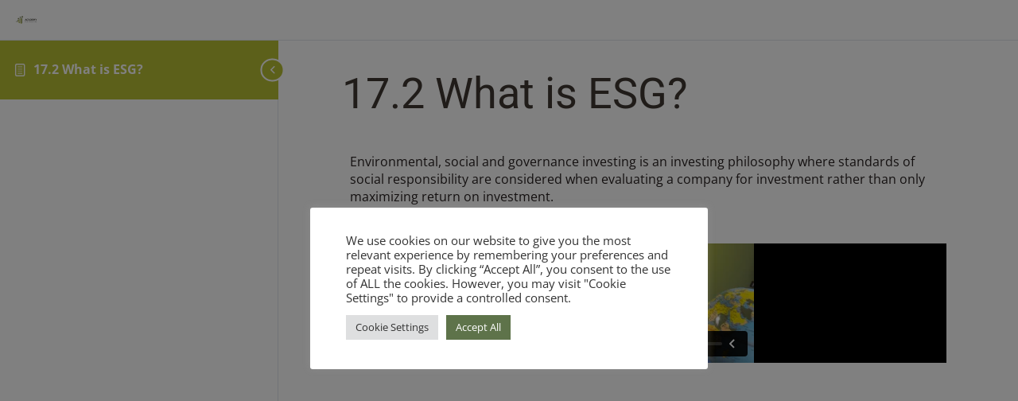

--- FILE ---
content_type: text/html; charset=UTF-8
request_url: https://player.vimeo.com/video/815293539?color&autopause=0&loop=0&muted=0&title=1&portrait=1&byline=1
body_size: 6819
content:
<!DOCTYPE html>
<html lang="en">
<head>
  <meta charset="utf-8">
  <meta name="viewport" content="width=device-width,initial-scale=1,user-scalable=yes">
  
  <link rel="canonical" href="https://player.vimeo.com/video/815293539">
  <meta name="googlebot" content="noindex,indexifembedded">
  
  
  <title>S2 ESG EE on Vimeo</title>
  <style>
      body, html, .player, .fallback {
          overflow: hidden;
          width: 100%;
          height: 100%;
          margin: 0;
          padding: 0;
      }
      .fallback {
          
              background-color: transparent;
          
      }
      .player.loading { opacity: 0; }
      .fallback iframe {
          position: fixed;
          left: 0;
          top: 0;
          width: 100%;
          height: 100%;
      }
  </style>
  <link rel="modulepreload" href="https://f.vimeocdn.com/p/4.46.22/js/player.module.js" crossorigin="anonymous">
  <link rel="modulepreload" href="https://f.vimeocdn.com/p/4.46.22/js/vendor.module.js" crossorigin="anonymous">
  <link rel="preload" href="https://f.vimeocdn.com/p/4.46.22/css/player.css" as="style">
</head>

<body>


<div class="vp-placeholder">
    <style>
        .vp-placeholder,
        .vp-placeholder-thumb,
        .vp-placeholder-thumb::before,
        .vp-placeholder-thumb::after {
            position: absolute;
            top: 0;
            bottom: 0;
            left: 0;
            right: 0;
        }
        .vp-placeholder {
            visibility: hidden;
            width: 100%;
            max-height: 100%;
            height: calc(2160 / 3840 * 100vw);
            max-width: calc(3840 / 2160 * 100vh);
            margin: auto;
        }
        .vp-placeholder-carousel {
            display: none;
            background-color: #000;
            position: absolute;
            left: 0;
            right: 0;
            bottom: -60px;
            height: 60px;
        }
    </style>

    

    
        <style>
            .vp-placeholder-thumb {
                overflow: hidden;
                width: 100%;
                max-height: 100%;
                margin: auto;
            }
            .vp-placeholder-thumb::before,
            .vp-placeholder-thumb::after {
                content: "";
                display: block;
                filter: blur(7px);
                margin: 0;
                background: url(https://i.vimeocdn.com/video/1649819037-fdbc0f688a49bff76feef0561070b399a38da962a85bdf32d84b3d9448efa090-d?mw=80&q=85) 50% 50% / contain no-repeat;
            }
            .vp-placeholder-thumb::before {
                 
                margin: -30px;
            }
        </style>
    

    <div class="vp-placeholder-thumb"></div>
    <div class="vp-placeholder-carousel"></div>
    <script>function placeholderInit(t,h,d,s,n,o){var i=t.querySelector(".vp-placeholder"),v=t.querySelector(".vp-placeholder-thumb");if(h){var p=function(){try{return window.self!==window.top}catch(a){return!0}}(),w=200,y=415,r=60;if(!p&&window.innerWidth>=w&&window.innerWidth<y){i.style.bottom=r+"px",i.style.maxHeight="calc(100vh - "+r+"px)",i.style.maxWidth="calc("+n+" / "+o+" * (100vh - "+r+"px))";var f=t.querySelector(".vp-placeholder-carousel");f.style.display="block"}}if(d){var e=new Image;e.onload=function(){var a=n/o,c=e.width/e.height;if(c<=.95*a||c>=1.05*a){var l=i.getBoundingClientRect(),g=l.right-l.left,b=l.bottom-l.top,m=window.innerWidth/g*100,x=window.innerHeight/b*100;v.style.height="calc("+e.height+" / "+e.width+" * "+m+"vw)",v.style.maxWidth="calc("+e.width+" / "+e.height+" * "+x+"vh)"}i.style.visibility="visible"},e.src=s}else i.style.visibility="visible"}
</script>
    <script>placeholderInit(document,  false ,  true , "https://i.vimeocdn.com/video/1649819037-fdbc0f688a49bff76feef0561070b399a38da962a85bdf32d84b3d9448efa090-d?mw=80\u0026q=85",  3840 ,  2160 );</script>
</div>

<div id="player" class="player"></div>
<script>window.playerConfig = {"cdn_url":"https://f.vimeocdn.com","vimeo_api_url":"api.vimeo.com","request":{"files":{"dash":{"cdns":{"akfire_interconnect_quic":{"avc_url":"https://vod-adaptive-ak.vimeocdn.com/exp=1766462004~acl=%2F0bf578b0-4e82-4d2d-9288-9a0ed29fac00%2Fpsid%3D75831c21d6955878bb421292fb67f3b9a43f6c10c7a4c5cb244f9b9990d898ed%2F%2A~hmac=ec4fd460af5a6d41aef551923617746928fa861771709b259d8b0d4768cca2b2/0bf578b0-4e82-4d2d-9288-9a0ed29fac00/psid=75831c21d6955878bb421292fb67f3b9a43f6c10c7a4c5cb244f9b9990d898ed/v2/playlist/av/primary/prot/cXNyPTE/playlist.json?omit=av1-hevc\u0026pathsig=8c953e4f~52h8wt3wkxBR7aEb7Dqy21pFEtpS8Wf_9NzwQDB19dc\u0026qsr=1\u0026r=dXM%3D\u0026rh=3LmWoa","origin":"gcs","url":"https://vod-adaptive-ak.vimeocdn.com/exp=1766462004~acl=%2F0bf578b0-4e82-4d2d-9288-9a0ed29fac00%2Fpsid%3D75831c21d6955878bb421292fb67f3b9a43f6c10c7a4c5cb244f9b9990d898ed%2F%2A~hmac=ec4fd460af5a6d41aef551923617746928fa861771709b259d8b0d4768cca2b2/0bf578b0-4e82-4d2d-9288-9a0ed29fac00/psid=75831c21d6955878bb421292fb67f3b9a43f6c10c7a4c5cb244f9b9990d898ed/v2/playlist/av/primary/prot/cXNyPTE/playlist.json?pathsig=8c953e4f~52h8wt3wkxBR7aEb7Dqy21pFEtpS8Wf_9NzwQDB19dc\u0026qsr=1\u0026r=dXM%3D\u0026rh=3LmWoa"},"fastly_skyfire":{"avc_url":"https://skyfire.vimeocdn.com/1766462004-0xdb715fea3af51596c3d369a112c650e0d346496e/0bf578b0-4e82-4d2d-9288-9a0ed29fac00/psid=75831c21d6955878bb421292fb67f3b9a43f6c10c7a4c5cb244f9b9990d898ed/v2/playlist/av/primary/prot/cXNyPTE/playlist.json?omit=av1-hevc\u0026pathsig=8c953e4f~52h8wt3wkxBR7aEb7Dqy21pFEtpS8Wf_9NzwQDB19dc\u0026qsr=1\u0026r=dXM%3D\u0026rh=3LmWoa","origin":"gcs","url":"https://skyfire.vimeocdn.com/1766462004-0xdb715fea3af51596c3d369a112c650e0d346496e/0bf578b0-4e82-4d2d-9288-9a0ed29fac00/psid=75831c21d6955878bb421292fb67f3b9a43f6c10c7a4c5cb244f9b9990d898ed/v2/playlist/av/primary/prot/cXNyPTE/playlist.json?pathsig=8c953e4f~52h8wt3wkxBR7aEb7Dqy21pFEtpS8Wf_9NzwQDB19dc\u0026qsr=1\u0026r=dXM%3D\u0026rh=3LmWoa"}},"default_cdn":"akfire_interconnect_quic","separate_av":true,"streams":[{"profile":"d0b41bac-2bf2-4310-8113-df764d486192","id":"2eeafeb0-f77d-4e2e-aeab-fbd4b5b001ed","fps":30,"quality":"240p"},{"profile":"3df7c5aa-d9f3-4581-930f-f61ddf6e7738","id":"9dfd162c-4d93-4d84-99f5-dd1ef574dd13","fps":30,"quality":"1440p"},{"profile":"c3347cdf-6c91-4ab3-8d56-737128e7a65f","id":"d1031a37-8772-463e-95b9-bf422b2ec277","fps":30,"quality":"360p"},{"profile":"5ff7441f-4973-4241-8c2e-976ef4a572b0","id":"2223bfbf-1eb5-4fc5-abeb-92caccfbba8c","fps":30,"quality":"1080p"},{"profile":"f9e4a5d7-8043-4af3-b231-641ca735a130","id":"ba43a254-8821-4182-a599-1fc2f9ee592c","fps":30,"quality":"540p"},{"profile":"f3f6f5f0-2e6b-4e90-994e-842d1feeabc0","id":"bd18345d-b0ea-43ad-9190-bc3fc85398b2","fps":30,"quality":"720p"},{"profile":"dfa05c48-95b2-43be-be46-eee30eed3e98","id":"81b7f32d-f560-4c2f-948d-ad4ad06368b0","fps":30,"quality":"2160p"}],"streams_avc":[{"profile":"3df7c5aa-d9f3-4581-930f-f61ddf6e7738","id":"9dfd162c-4d93-4d84-99f5-dd1ef574dd13","fps":30,"quality":"1440p"},{"profile":"c3347cdf-6c91-4ab3-8d56-737128e7a65f","id":"d1031a37-8772-463e-95b9-bf422b2ec277","fps":30,"quality":"360p"},{"profile":"5ff7441f-4973-4241-8c2e-976ef4a572b0","id":"2223bfbf-1eb5-4fc5-abeb-92caccfbba8c","fps":30,"quality":"1080p"},{"profile":"f9e4a5d7-8043-4af3-b231-641ca735a130","id":"ba43a254-8821-4182-a599-1fc2f9ee592c","fps":30,"quality":"540p"},{"profile":"f3f6f5f0-2e6b-4e90-994e-842d1feeabc0","id":"bd18345d-b0ea-43ad-9190-bc3fc85398b2","fps":30,"quality":"720p"},{"profile":"dfa05c48-95b2-43be-be46-eee30eed3e98","id":"81b7f32d-f560-4c2f-948d-ad4ad06368b0","fps":30,"quality":"2160p"},{"profile":"d0b41bac-2bf2-4310-8113-df764d486192","id":"2eeafeb0-f77d-4e2e-aeab-fbd4b5b001ed","fps":30,"quality":"240p"}]},"hls":{"captions":"https://vod-adaptive-ak.vimeocdn.com/exp=1766462004~acl=%2F0bf578b0-4e82-4d2d-9288-9a0ed29fac00%2Fpsid%3D75831c21d6955878bb421292fb67f3b9a43f6c10c7a4c5cb244f9b9990d898ed%2F%2A~hmac=ec4fd460af5a6d41aef551923617746928fa861771709b259d8b0d4768cca2b2/0bf578b0-4e82-4d2d-9288-9a0ed29fac00/psid=75831c21d6955878bb421292fb67f3b9a43f6c10c7a4c5cb244f9b9990d898ed/v2/playlist/av/primary/sub/84243016-c-en-x-autogen/prot/cXNyPTE/playlist.m3u8?ext-subs=1\u0026omit=opus\u0026pathsig=8c953e4f~oerL87Ts9g8tpM_Jr5n4FjV6UFnZ_3R_brTfvB6Ni4o\u0026qsr=1\u0026r=dXM%3D\u0026rh=3LmWoa\u0026sf=fmp4","cdns":{"akfire_interconnect_quic":{"avc_url":"https://vod-adaptive-ak.vimeocdn.com/exp=1766462004~acl=%2F0bf578b0-4e82-4d2d-9288-9a0ed29fac00%2Fpsid%3D75831c21d6955878bb421292fb67f3b9a43f6c10c7a4c5cb244f9b9990d898ed%2F%2A~hmac=ec4fd460af5a6d41aef551923617746928fa861771709b259d8b0d4768cca2b2/0bf578b0-4e82-4d2d-9288-9a0ed29fac00/psid=75831c21d6955878bb421292fb67f3b9a43f6c10c7a4c5cb244f9b9990d898ed/v2/playlist/av/primary/sub/84243016-c-en-x-autogen/prot/cXNyPTE/playlist.m3u8?ext-subs=1\u0026omit=av1-hevc-opus\u0026pathsig=8c953e4f~oerL87Ts9g8tpM_Jr5n4FjV6UFnZ_3R_brTfvB6Ni4o\u0026qsr=1\u0026r=dXM%3D\u0026rh=3LmWoa\u0026sf=fmp4","captions":"https://vod-adaptive-ak.vimeocdn.com/exp=1766462004~acl=%2F0bf578b0-4e82-4d2d-9288-9a0ed29fac00%2Fpsid%3D75831c21d6955878bb421292fb67f3b9a43f6c10c7a4c5cb244f9b9990d898ed%2F%2A~hmac=ec4fd460af5a6d41aef551923617746928fa861771709b259d8b0d4768cca2b2/0bf578b0-4e82-4d2d-9288-9a0ed29fac00/psid=75831c21d6955878bb421292fb67f3b9a43f6c10c7a4c5cb244f9b9990d898ed/v2/playlist/av/primary/sub/84243016-c-en-x-autogen/prot/cXNyPTE/playlist.m3u8?ext-subs=1\u0026omit=opus\u0026pathsig=8c953e4f~oerL87Ts9g8tpM_Jr5n4FjV6UFnZ_3R_brTfvB6Ni4o\u0026qsr=1\u0026r=dXM%3D\u0026rh=3LmWoa\u0026sf=fmp4","origin":"gcs","url":"https://vod-adaptive-ak.vimeocdn.com/exp=1766462004~acl=%2F0bf578b0-4e82-4d2d-9288-9a0ed29fac00%2Fpsid%3D75831c21d6955878bb421292fb67f3b9a43f6c10c7a4c5cb244f9b9990d898ed%2F%2A~hmac=ec4fd460af5a6d41aef551923617746928fa861771709b259d8b0d4768cca2b2/0bf578b0-4e82-4d2d-9288-9a0ed29fac00/psid=75831c21d6955878bb421292fb67f3b9a43f6c10c7a4c5cb244f9b9990d898ed/v2/playlist/av/primary/sub/84243016-c-en-x-autogen/prot/cXNyPTE/playlist.m3u8?ext-subs=1\u0026omit=opus\u0026pathsig=8c953e4f~oerL87Ts9g8tpM_Jr5n4FjV6UFnZ_3R_brTfvB6Ni4o\u0026qsr=1\u0026r=dXM%3D\u0026rh=3LmWoa\u0026sf=fmp4"},"fastly_skyfire":{"avc_url":"https://skyfire.vimeocdn.com/1766462004-0xdb715fea3af51596c3d369a112c650e0d346496e/0bf578b0-4e82-4d2d-9288-9a0ed29fac00/psid=75831c21d6955878bb421292fb67f3b9a43f6c10c7a4c5cb244f9b9990d898ed/v2/playlist/av/primary/sub/84243016-c-en-x-autogen/prot/cXNyPTE/playlist.m3u8?ext-subs=1\u0026omit=av1-hevc-opus\u0026pathsig=8c953e4f~oerL87Ts9g8tpM_Jr5n4FjV6UFnZ_3R_brTfvB6Ni4o\u0026qsr=1\u0026r=dXM%3D\u0026rh=3LmWoa\u0026sf=fmp4","captions":"https://skyfire.vimeocdn.com/1766462004-0xdb715fea3af51596c3d369a112c650e0d346496e/0bf578b0-4e82-4d2d-9288-9a0ed29fac00/psid=75831c21d6955878bb421292fb67f3b9a43f6c10c7a4c5cb244f9b9990d898ed/v2/playlist/av/primary/sub/84243016-c-en-x-autogen/prot/cXNyPTE/playlist.m3u8?ext-subs=1\u0026omit=opus\u0026pathsig=8c953e4f~oerL87Ts9g8tpM_Jr5n4FjV6UFnZ_3R_brTfvB6Ni4o\u0026qsr=1\u0026r=dXM%3D\u0026rh=3LmWoa\u0026sf=fmp4","origin":"gcs","url":"https://skyfire.vimeocdn.com/1766462004-0xdb715fea3af51596c3d369a112c650e0d346496e/0bf578b0-4e82-4d2d-9288-9a0ed29fac00/psid=75831c21d6955878bb421292fb67f3b9a43f6c10c7a4c5cb244f9b9990d898ed/v2/playlist/av/primary/sub/84243016-c-en-x-autogen/prot/cXNyPTE/playlist.m3u8?ext-subs=1\u0026omit=opus\u0026pathsig=8c953e4f~oerL87Ts9g8tpM_Jr5n4FjV6UFnZ_3R_brTfvB6Ni4o\u0026qsr=1\u0026r=dXM%3D\u0026rh=3LmWoa\u0026sf=fmp4"}},"default_cdn":"akfire_interconnect_quic","separate_av":true}},"file_codecs":{"av1":[],"avc":["9dfd162c-4d93-4d84-99f5-dd1ef574dd13","d1031a37-8772-463e-95b9-bf422b2ec277","2223bfbf-1eb5-4fc5-abeb-92caccfbba8c","ba43a254-8821-4182-a599-1fc2f9ee592c","bd18345d-b0ea-43ad-9190-bc3fc85398b2","81b7f32d-f560-4c2f-948d-ad4ad06368b0","2eeafeb0-f77d-4e2e-aeab-fbd4b5b001ed"],"hevc":{"dvh1":[],"hdr":[],"sdr":[]}},"lang":"en","referrer":"https://academy-for-investors.com/lessons/17-2-what-is-esg-2/","cookie_domain":".vimeo.com","signature":"32a87364721dec9cf78a764ab872526a","timestamp":1766458404,"expires":3600,"text_tracks":[{"id":84243016,"lang":"en-x-autogen","url":"/texttrack/84243016.vtt?token=694a1234_0x47b8819f4f017327a8504f000e6b4a4b69365800","kind":"captions","label":"English (auto-generated)","provenance":"ai_generated","default":true}],"thumb_preview":{"url":"https://videoapi-sprites.vimeocdn.com/video-sprites/image/1d1821b9-0a37-40b7-a29e-a04b31b9b55f.0.jpeg?ClientID=sulu\u0026Expires=1766462003\u0026Signature=7d67d82cf8d8d7c0b85d444f9d28218726fb356b","height":2640,"width":4686,"frame_height":240,"frame_width":426,"columns":11,"frames":120},"currency":"USD","session":"0d01a39ee617ff134cb7b38e89635b899594caff1766458404","cookie":{"volume":1,"quality":null,"hd":0,"captions":null,"transcript":null,"captions_styles":{"color":null,"fontSize":null,"fontFamily":null,"fontOpacity":null,"bgOpacity":null,"windowColor":null,"windowOpacity":null,"bgColor":null,"edgeStyle":null},"audio_language":null,"audio_kind":null,"qoe_survey_vote":0,"languages_toast":0},"build":{"backend":"ec543be","js":"4.46.22"},"urls":{"js":"https://f.vimeocdn.com/p/4.46.22/js/player.js","js_base":"https://f.vimeocdn.com/p/4.46.22/js","js_module":"https://f.vimeocdn.com/p/4.46.22/js/player.module.js","js_vendor_module":"https://f.vimeocdn.com/p/4.46.22/js/vendor.module.js","locales_js":{"de-DE":"https://f.vimeocdn.com/p/4.46.22/js/player.de-DE.js","en":"https://f.vimeocdn.com/p/4.46.22/js/player.js","es":"https://f.vimeocdn.com/p/4.46.22/js/player.es.js","fr-FR":"https://f.vimeocdn.com/p/4.46.22/js/player.fr-FR.js","ja-JP":"https://f.vimeocdn.com/p/4.46.22/js/player.ja-JP.js","ko-KR":"https://f.vimeocdn.com/p/4.46.22/js/player.ko-KR.js","pt-BR":"https://f.vimeocdn.com/p/4.46.22/js/player.pt-BR.js","zh-CN":"https://f.vimeocdn.com/p/4.46.22/js/player.zh-CN.js"},"ambisonics_js":"https://f.vimeocdn.com/p/external/ambisonics.min.js","barebone_js":"https://f.vimeocdn.com/p/4.46.22/js/barebone.js","chromeless_js":"https://f.vimeocdn.com/p/4.46.22/js/chromeless.js","three_js":"https://f.vimeocdn.com/p/external/three.rvimeo.min.js","vuid_js":"https://f.vimeocdn.com/js_opt/modules/utils/vuid.min.js","hive_sdk":"https://f.vimeocdn.com/p/external/hive-sdk.js","hive_interceptor":"https://f.vimeocdn.com/p/external/hive-interceptor.js","proxy":"https://player.vimeo.com/static/proxy.html","css":"https://f.vimeocdn.com/p/4.46.22/css/player.css","chromeless_css":"https://f.vimeocdn.com/p/4.46.22/css/chromeless.css","fresnel":"https://arclight.vimeo.com/add/player-stats","player_telemetry_url":"https://arclight.vimeo.com/player-events","telemetry_base":"https://lensflare.vimeo.com"},"flags":{"plays":1,"dnt":0,"autohide_controls":0,"preload_video":"metadata_on_hover","qoe_survey_forced":0,"ai_widget":0,"ecdn_delta_updates":0,"disable_mms":0,"check_clip_skipping_forward":0},"country":"US","client":{"ip":"18.117.227.123"},"ab_tests":{"cross_origin_texttracks":{"group":"control","track":false,"data":null}},"atid":"963237640.1766458404","ai_widget_signature":"1d15747f38ca7061dd985d8859272a45f9c558764f7f3df1f025379d7ad67b1f_1766462004","config_refresh_url":"https://player.vimeo.com/video/815293539/config/request?atid=963237640.1766458404\u0026expires=3600\u0026referrer=https%3A%2F%2Facademy-for-investors.com%2Flessons%2F17-2-what-is-esg-2%2F\u0026session=0d01a39ee617ff134cb7b38e89635b899594caff1766458404\u0026signature=32a87364721dec9cf78a764ab872526a\u0026time=1766458404\u0026v=1"},"player_url":"player.vimeo.com","video":{"id":815293539,"title":"S2 ESG EE","width":3840,"height":2160,"duration":258,"url":"","share_url":"https://vimeo.com/815293539","embed_code":"\u003ciframe title=\"vimeo-player\" src=\"https://player.vimeo.com/video/815293539?h=1170ff00e3\" width=\"640\" height=\"360\" frameborder=\"0\" referrerpolicy=\"strict-origin-when-cross-origin\" allow=\"autoplay; fullscreen; picture-in-picture; clipboard-write; encrypted-media; web-share\"   allowfullscreen\u003e\u003c/iframe\u003e","default_to_hd":0,"privacy":"disable","embed_permission":"public","thumbnail_url":"https://i.vimeocdn.com/video/1649819037-fdbc0f688a49bff76feef0561070b399a38da962a85bdf32d84b3d9448efa090-d","owner":{"id":144741645,"name":"Academy for Investors","img":"https://i.vimeocdn.com/portrait/54263604_60x60?subrect=6%2C6%2C94%2C94\u0026r=cover\u0026sig=9c9c15b6e3bddeb631c8f498decab3b1112cd11e636eb286f03af2dfa99ad2dd\u0026v=1\u0026region=us","img_2x":"https://i.vimeocdn.com/portrait/54263604_60x60?subrect=6%2C6%2C94%2C94\u0026r=cover\u0026sig=9c9c15b6e3bddeb631c8f498decab3b1112cd11e636eb286f03af2dfa99ad2dd\u0026v=1\u0026region=us","url":"https://vimeo.com/user144741645","account_type":"plus"},"spatial":0,"live_event":null,"version":{"current":null,"available":[{"id":540868854,"file_id":3583659774,"is_current":true}]},"unlisted_hash":null,"rating":{"id":3},"fps":30,"bypass_token":"eyJ0eXAiOiJKV1QiLCJhbGciOiJIUzI1NiJ9.eyJjbGlwX2lkIjo4MTUyOTM1MzksImV4cCI6MTc2NjQ2MjA0MH0.pmV_XN4GeTNpOEUK_Lfqi0DoMl3HUmukZ2lVxtkxhCI","channel_layout":"stereo","ai":0,"locale":""},"user":{"id":0,"team_id":0,"team_origin_user_id":0,"account_type":"none","liked":0,"watch_later":0,"owner":0,"mod":0,"logged_in":0,"private_mode_enabled":0,"vimeo_api_client_token":"eyJhbGciOiJIUzI1NiIsInR5cCI6IkpXVCJ9.eyJzZXNzaW9uX2lkIjoiMGQwMWEzOWVlNjE3ZmYxMzRjYjdiMzhlODk2MzViODk5NTk0Y2FmZjE3NjY0NTg0MDQiLCJleHAiOjE3NjY0NjIwMDQsImFwcF9pZCI6MTE4MzU5LCJzY29wZXMiOiJwdWJsaWMgc3RhdHMifQ.BGlWCuxidBsOyDacMmV5rZFfwDU5A3m1LXUhJZoRgqM"},"view":1,"vimeo_url":"vimeo.com","embed":{"audio_track":"","autoplay":0,"autopause":0,"dnt":0,"editor":0,"keyboard":1,"log_plays":1,"loop":0,"muted":0,"on_site":0,"texttrack":"","transparent":1,"outro":"nothing","playsinline":1,"quality":null,"player_id":"","api":null,"app_id":"","color":"9f9857","color_one":"000000","color_two":"9f9857","color_three":"ffffff","color_four":"000000","context":"embed.main","settings":{"auto_pip":1,"badge":0,"byline":1,"collections":0,"color":0,"force_color_one":0,"force_color_two":0,"force_color_three":0,"force_color_four":0,"embed":0,"fullscreen":1,"like":0,"logo":0,"playbar":1,"portrait":1,"pip":1,"share":0,"spatial_compass":0,"spatial_label":0,"speed":1,"title":1,"volume":1,"watch_later":0,"watch_full_video":1,"controls":1,"airplay":1,"audio_tracks":1,"chapters":1,"chromecast":1,"cc":1,"transcript":1,"quality":1,"play_button_position":0,"ask_ai":0,"skipping_forward":1,"debug_payload_collection_policy":"default"},"create_interactive":{"has_create_interactive":false,"viddata_url":""},"min_quality":null,"max_quality":null,"initial_quality":null,"prefer_mms":1}}</script>
<script>const fullscreenSupported="exitFullscreen"in document||"webkitExitFullscreen"in document||"webkitCancelFullScreen"in document||"mozCancelFullScreen"in document||"msExitFullscreen"in document||"webkitEnterFullScreen"in document.createElement("video");var isIE=checkIE(window.navigator.userAgent),incompatibleBrowser=!fullscreenSupported||isIE;window.noModuleLoading=!1,window.dynamicImportSupported=!1,window.cssLayersSupported=typeof CSSLayerBlockRule<"u",window.isInIFrame=function(){try{return window.self!==window.top}catch(e){return!0}}(),!window.isInIFrame&&/twitter/i.test(navigator.userAgent)&&window.playerConfig.video.url&&(window.location=window.playerConfig.video.url),window.playerConfig.request.lang&&document.documentElement.setAttribute("lang",window.playerConfig.request.lang),window.loadScript=function(e){var n=document.getElementsByTagName("script")[0];n&&n.parentNode?n.parentNode.insertBefore(e,n):document.head.appendChild(e)},window.loadVUID=function(){if(!window.playerConfig.request.flags.dnt&&!window.playerConfig.embed.dnt){window._vuid=[["pid",window.playerConfig.request.session]];var e=document.createElement("script");e.async=!0,e.src=window.playerConfig.request.urls.vuid_js,window.loadScript(e)}},window.loadCSS=function(e,n){var i={cssDone:!1,startTime:new Date().getTime(),link:e.createElement("link")};return i.link.rel="stylesheet",i.link.href=n,e.getElementsByTagName("head")[0].appendChild(i.link),i.link.onload=function(){i.cssDone=!0},i},window.loadLegacyJS=function(e,n){if(incompatibleBrowser){var i=e.querySelector(".vp-placeholder");i&&i.parentNode&&i.parentNode.removeChild(i);let a=`/video/${window.playerConfig.video.id}/fallback`;window.playerConfig.request.referrer&&(a+=`?referrer=${window.playerConfig.request.referrer}`),n.innerHTML=`<div class="fallback"><iframe title="unsupported message" src="${a}" frameborder="0"></iframe></div>`}else{n.className="player loading";var t=window.loadCSS(e,window.playerConfig.request.urls.css),r=e.createElement("script"),o=!1;r.src=window.playerConfig.request.urls.js,window.loadScript(r),r["onreadystatechange"in r?"onreadystatechange":"onload"]=function(){!o&&(!this.readyState||this.readyState==="loaded"||this.readyState==="complete")&&(o=!0,playerObject=new VimeoPlayer(n,window.playerConfig,t.cssDone||{link:t.link,startTime:t.startTime}))},window.loadVUID()}};function checkIE(e){e=e&&e.toLowerCase?e.toLowerCase():"";function n(r){return r=r.toLowerCase(),new RegExp(r).test(e);return browserRegEx}var i=n("msie")?parseFloat(e.replace(/^.*msie (\d+).*$/,"$1")):!1,t=n("trident")?parseFloat(e.replace(/^.*trident\/(\d+)\.(\d+).*$/,"$1.$2"))+4:!1;return i||t}
</script>
<script nomodule>
  window.noModuleLoading = true;
  var playerEl = document.getElementById('player');
  window.loadLegacyJS(document, playerEl);
</script>
<script type="module">try{import("").catch(()=>{})}catch(t){}window.dynamicImportSupported=!0;
</script>
<script type="module">if(!window.dynamicImportSupported||!window.cssLayersSupported){if(!window.noModuleLoading){window.noModuleLoading=!0;var playerEl=document.getElementById("player");window.loadLegacyJS(document,playerEl)}var moduleScriptLoader=document.getElementById("js-module-block");moduleScriptLoader&&moduleScriptLoader.parentElement.removeChild(moduleScriptLoader)}
</script>
<script type="module" id="js-module-block">if(!window.noModuleLoading&&window.dynamicImportSupported&&window.cssLayersSupported){const n=document.getElementById("player"),e=window.loadCSS(document,window.playerConfig.request.urls.css);import(window.playerConfig.request.urls.js_module).then(function(o){new o.VimeoPlayer(n,window.playerConfig,e.cssDone||{link:e.link,startTime:e.startTime}),window.loadVUID()}).catch(function(o){throw/TypeError:[A-z ]+import[A-z ]+module/gi.test(o)&&window.loadLegacyJS(document,n),o})}
</script>

<script type="application/ld+json">{"embedUrl":"https://player.vimeo.com/video/815293539?h=1170ff00e3","thumbnailUrl":"https://i.vimeocdn.com/video/1649819037-fdbc0f688a49bff76feef0561070b399a38da962a85bdf32d84b3d9448efa090-d?f=webp","name":"S2 ESG EE","description":"This is \"S2 ESG EE\" by \"Academy for Investors\" on Vimeo, the home for high quality videos and the people who love them.","duration":"PT258S","uploadDate":"2023-04-06T07:40:43-04:00","@context":"https://schema.org/","@type":"VideoObject"}</script>

</body>
</html>


--- FILE ---
content_type: text/css; charset=UTF-8
request_url: https://academy-for-investors.com/wp-content/cache/autoptimize/css/autoptimize_single_870d8d86756cf314ceef7c423c17ad46.css?ver=4.25.7.1
body_size: -29
content:
.learndash-course-grid .items-wrapper .grid-1 .post{line-height:1.428571429;background-color:#fff;border:1px solid #ddd;border-radius:4px;-webkit-transition:all .2s ease-in-out;transition:all .2s ease-in-out;display:inline-block;max-width:100%;height:auto;display:block;position:relative;padding:0;margin:0;box-shadow:2px 2px 2px 1px rgb(0 0 0/5%);-moz-box-shadow:2px 2px 2px 1px rgb(0 0 0/5%);-webkit-box-shadow:2px 2px 2px 1px rgb(0 0 0/5%)}.learndash-course-grid .items-wrapper .grid-1 .ribbon{text-shadow:0 1px rgb(0 0 0/30%);position:absolute;z-index:2;top:20px;right:20px;left:auto;padding:10px 12px;border-radius:6px;color:#fff;background:#fd6703;font-weight:700;font-size:1rem}.learndash-course-grid .items-wrapper .grid-1 .thumbnail{margin:0;padding:0}.learndash-course-grid .items-wrapper .grid-1 .video>*{border-radius:5px}.learndash-course-grid .items-wrapper .grid-1 .thumbnail img{margin:0 auto;padding:0;width:100%;height:auto}.learndash-course-grid .items-wrapper .grid-1 .content{padding:30px 22px;color:#333}.learndash-course-grid .items-wrapper .grid-1 .content>*:not(:last-child){margin-bottom:20px}.learndash-course-grid .items-wrapper .grid-1 .content .top-meta>*:not(:last-child){margin-bottom:20px}.learndash-course-grid .items-wrapper .grid-1 .content .entry-title{font-size:1.2rem;font-weight:700;line-height:1.2;color:#333}.learndash-course-grid .items-wrapper .grid-1 .content .entry-title a{text-decoration:none;color:#333;font-size:1.2rem;line-height:1.2;font-weight:700}.learndash-course-grid .items-wrapper .grid-1 .content .entry-content{margin-bottom:20px}.learndash-course-grid .items-wrapper .grid-1 .content .entry-content>*{margin:0}.learndash-course-grid .items-wrapper .grid-1 .content .author{font-size:.875rem;color:#949ca1}.learndash-course-grid .items-wrapper .grid-1 .content .reviews,.learndash-course-grid .items-wrapper .grid-1 .content .categories{font-size:.875rem;display:flex;align-items:center}.learndash-course-grid .items-wrapper .grid-1 .icon{justify-content:center;margin-right:3px}.learndash-course-grid .items-wrapper .grid-1 .content .categories .icon{font-size:.875rem;display:flex;align-items:center}.learndash-course-grid .items-wrapper .grid-1 .content .reviews .label{margin-right:10px}.learndash-course-grid .items-wrapper .grid-1 .content .reviews .stars{color:#ffb703}.learndash-course-grid .items-wrapper .grid-1 .bottom-meta{display:grid;grid-template-columns:repeat(2,minmax(0,1fr));font-size:.75rem;gap:15px}.learndash-course-grid .items-wrapper .grid-1 .bottom-meta .section{display:flex;align-items:center}.learndash-course-grid .items-wrapper .grid-1 .bottom-meta .section .icon{width:auto;height:auto;display:block;font-size:1rem;padding:5px;background:#00bcb6;color:#fff;border-radius:5px}.learndash-course-grid .items-wrapper .grid-1 .bottom-meta .section .wrapper{margin-left:5px}.learndash-course-grid .items-wrapper .grid-1 .bottom-meta .section .wrapper .label{font-weight:700}.learndash-course-grid .items-wrapper .grid-1 .bottom-meta .section .wrapper>*{display:block}

--- FILE ---
content_type: text/css; charset=UTF-8
request_url: https://academy-for-investors.com/wp-content/cache/autoptimize/css/autoptimize_single_f31d7efc7bda0871459c832e414bbda2.css?ver=1765984714
body_size: 63
content:
.elementor-kit-24888{--e-global-color-primary:#6ec1e4;--e-global-color-secondary:#54595f;--e-global-color-text:#7a7a7a;--e-global-color-accent:#61ce70;--e-global-color-1dddccd:#9f9857;--e-global-color-b1da212:#3f3832;--e-global-color-e7a5602:#757b4e;--e-global-color-30bde52:#d7d2b1;--e-global-color-30f8915:#fff;--e-global-typography-primary-font-family:"Open Sans";--e-global-typography-primary-font-weight:600;--e-global-typography-secondary-font-family:"Roboto Slab";--e-global-typography-secondary-font-weight:400;--e-global-typography-text-font-family:"Roboto";--e-global-typography-text-font-weight:400;--e-global-typography-accent-font-family:"Roboto";--e-global-typography-accent-font-weight:500;background-color:#D7D2B133;color:#272020;font-size:16px;line-height:1.4em}.elementor-kit-24888 button,.elementor-kit-24888 input[type=button],.elementor-kit-24888 input[type=submit],.elementor-kit-24888 .elementor-button{background-color:var(--e-global-color-e7a5602);font-size:1px;color:var(--e-global-color-30bde52);border-radius:0}.elementor-kit-24888 button:hover,.elementor-kit-24888 button:focus,.elementor-kit-24888 input[type=button]:hover,.elementor-kit-24888 input[type=button]:focus,.elementor-kit-24888 input[type=submit]:hover,.elementor-kit-24888 input[type=submit]:focus,.elementor-kit-24888 .elementor-button:hover,.elementor-kit-24888 .elementor-button:focus{background-color:var(--e-global-color-b1da212);color:var(--e-global-color-30bde52)}.elementor-kit-24888 e-page-transition{background-color:#ffbc7d}.elementor-kit-24888 a{color:var(--e-global-color-1dddccd)}.elementor-kit-24888 h1{color:var(--e-global-color-b1da212);font-family:"Roboto"}.elementor-kit-24888 h2{color:var(--e-global-color-b1da212);font-family:"Roboto";font-size:22px;font-weight:400}.elementor-kit-24888 h3{color:var(--e-global-color-1dddccd);font-family:"Roboto";font-size:18px}.elementor-kit-24888 h4{color:var(--e-global-color-b1da212)}.elementor-kit-24888 h5{color:var(--e-global-color-b1da212);font-family:"Roboto"}.elementor-kit-24888 h6{color:var(--e-global-color-b1da212);font-family:"Roboto"}.elementor-kit-24888 img{opacity:1}.elementor-kit-24888 img:hover{opacity:.25}.elementor-kit-24888 label{font-size:75px;line-height:.1em}.elementor-kit-24888 input:not([type=button]):not([type=submit]),.elementor-kit-24888 textarea,.elementor-kit-24888 .elementor-field-textual{font-size:75px}.elementor-section.elementor-section-boxed>.elementor-container{max-width:1140px}.e-con{--container-max-width:1140px}.elementor-widget:not(:last-child){margin-block-end:20px}.elementor-element{--widgets-spacing:20px 20px;--widgets-spacing-row:20px;--widgets-spacing-column:20px}{}h1.entry-title{display:var(--page-title-display)}@media(max-width:1024px){.elementor-section.elementor-section-boxed>.elementor-container{max-width:1024px}.e-con{--container-max-width:1024px}}@media(max-width:767px){.elementor-section.elementor-section-boxed>.elementor-container{max-width:767px}.e-con{--container-max-width:767px}}

--- FILE ---
content_type: text/css; charset=UTF-8
request_url: https://academy-for-investors.com/wp-content/cache/autoptimize/css/autoptimize_single_9b05955a2648f17ccae85ce0e56d9a66.css?ver=1766008098
body_size: -524
content:
.elementor-71605 .elementor-element.elementor-element-7f87c7a .elementor-wrapper{--video-aspect-ratio:1.77777}

--- FILE ---
content_type: text/css; charset=UTF-8
request_url: https://academy-for-investors.com/wp-content/cache/autoptimize/css/autoptimize_single_c592ad92ec7c3bca96489122ef31909b.css?ver=1765984716
body_size: -31
content:
.elementor-24787 .elementor-element.elementor-element-7dea9f4:not(.elementor-motion-effects-element-type-background),.elementor-24787 .elementor-element.elementor-element-7dea9f4>.elementor-motion-effects-container>.elementor-motion-effects-layer{background-color:transparent;background-image:linear-gradient(180deg,var(--e-global-color-1dddccd) 36%,#3d3935 100%)}.elementor-24787 .elementor-element.elementor-element-7dea9f4{transition:background .3s,border .3s,border-radius .3s,box-shadow .3s;margin-top:0;margin-bottom:0;padding:25px 0}.elementor-24787 .elementor-element.elementor-element-7dea9f4>.elementor-background-overlay{transition:background .3s,border-radius .3s,opacity .3s}.elementor-24787 .elementor-element.elementor-element-f7dc06e>.elementor-element-populated{padding:0}.elementor-24787 .elementor-element.elementor-element-58b7b17>.elementor-container{max-width:750px}.elementor-24787 .elementor-element.elementor-element-58b7b17{margin-top:0;margin-bottom:0}.elementor-24787 .elementor-element.elementor-element-bff792b .elementor-image-box-wrapper{text-align:center}.elementor-24787 .elementor-element.elementor-element-bff792b.elementor-position-right .elementor-image-box-img{margin-left:20px}.elementor-24787 .elementor-element.elementor-element-bff792b.elementor-position-left .elementor-image-box-img{margin-right:20px}.elementor-24787 .elementor-element.elementor-element-bff792b.elementor-position-top .elementor-image-box-img{margin-bottom:20px}.elementor-24787 .elementor-element.elementor-element-bff792b .elementor-image-box-title{margin-bottom:6px;color:#fff}.elementor-24787 .elementor-element.elementor-element-bff792b .elementor-image-box-wrapper .elementor-image-box-img{width:11%}.elementor-24787 .elementor-element.elementor-element-bff792b .elementor-image-box-img img{transition-duration:.3s}.elementor-24787 .elementor-element.elementor-element-bff792b .elementor-image-box-description{color:#fff}.elementor-24787 .elementor-element.elementor-element-3f65717>.elementor-container{max-width:1398px}.elementor-24787 .elementor-element.elementor-element-3f65717{margin-top:50px;margin-bottom:0}.elementor-24787 .elementor-element.elementor-element-cb43766.elementor-column>.elementor-widget-wrap{justify-content:center}.elementor-24787 .elementor-element.elementor-element-d3de9d9{font-family:"Open Sans";color:#fff}.elementor-24787 .elementor-element.elementor-element-273867d{font-family:"Open Sans";font-weight:400;color:var(--e-global-color-secondary)}.elementor-24787 .elementor-element.elementor-element-273867d p{margin-block-end:35px}.elementor-24787 .elementor-element.elementor-element-13408ea{font-family:"Open Sans";color:#9f9857}.elementor-24787 .elementor-element.elementor-element-2529f16{font-family:"Open Sans";font-weight:400;color:#54595f}.elementor-24787 .elementor-element.elementor-element-c7f646e{font-family:"Open Sans";color:#fff}@media(max-width:1024px){.elementor-24787 .elementor-element.elementor-element-7dea9f4{padding:80px 10px 10px}.elementor-24787 .elementor-element.elementor-element-bff792b .elementor-image-box-wrapper{text-align:center}}@media(max-width:767px){.elementor-24787 .elementor-element.elementor-element-0ff23ff>.elementor-element-populated{padding:0}.elementor-24787 .elementor-element.elementor-element-bff792b .elementor-image-box-wrapper{text-align:center}.elementor-24787 .elementor-element.elementor-element-bff792b .elementor-image-box-img{margin-bottom:20px}}

--- FILE ---
content_type: text/css; charset=UTF-8
request_url: https://academy-for-investors.com/wp-content/cache/autoptimize/css/autoptimize_single_1f1c6abbb54c6d189b7263e0861fae8a.css?ver=5.15.3
body_size: -174
content:
/*!
 * Font Awesome Free 5.15.3 by @fontawesome - https://fontawesome.com
 * License - https://fontawesome.com/license/free (Icons: CC BY 4.0, Fonts: SIL OFL 1.1, Code: MIT License)
 */
@font-face{font-family:'Font Awesome 5 Brands';font-style:normal;font-weight:400;font-display:block;src:url(//academy-for-investors.com/wp-content/plugins/elementor/assets/lib/font-awesome/css/../webfonts/fa-brands-400.eot);src:url(//academy-for-investors.com/wp-content/plugins/elementor/assets/lib/font-awesome/css/../webfonts/fa-brands-400.eot?#iefix) format("embedded-opentype"),url(//academy-for-investors.com/wp-content/plugins/elementor/assets/lib/font-awesome/css/../webfonts/fa-brands-400.woff2) format("woff2"),url(//academy-for-investors.com/wp-content/plugins/elementor/assets/lib/font-awesome/css/../webfonts/fa-brands-400.woff) format("woff"),url(//academy-for-investors.com/wp-content/plugins/elementor/assets/lib/font-awesome/css/../webfonts/fa-brands-400.ttf) format("truetype"),url(//academy-for-investors.com/wp-content/plugins/elementor/assets/lib/font-awesome/css/../webfonts/fa-brands-400.svg#fontawesome) format("svg")}.fab{font-family:'Font Awesome 5 Brands';font-weight:400}

--- FILE ---
content_type: text/css; charset=UTF-8
request_url: https://academy-for-investors.com/wp-content/cache/autoptimize/css/autoptimize_single_8d37441d69ebc9b55dff2c7c214ef997.css?ver=5.15.3
body_size: -79
content:
/*!
 * Font Awesome Free 5.15.3 by @fontawesome - https://fontawesome.com
 * License - https://fontawesome.com/license/free (Icons: CC BY 4.0, Fonts: SIL OFL 1.1, Code: MIT License)
 */
@font-face{font-family:'Font Awesome 5 Free';font-style:normal;font-weight:900;font-display:block;src:url(//academy-for-investors.com/wp-content/plugins/elementor/assets/lib/font-awesome/css/../webfonts/fa-solid-900.eot);src:url(//academy-for-investors.com/wp-content/plugins/elementor/assets/lib/font-awesome/css/../webfonts/fa-solid-900.eot?#iefix) format("embedded-opentype"),url(//academy-for-investors.com/wp-content/plugins/elementor/assets/lib/font-awesome/css/../webfonts/fa-solid-900.woff2) format("woff2"),url(//academy-for-investors.com/wp-content/plugins/elementor/assets/lib/font-awesome/css/../webfonts/fa-solid-900.woff) format("woff"),url(//academy-for-investors.com/wp-content/plugins/elementor/assets/lib/font-awesome/css/../webfonts/fa-solid-900.ttf) format("truetype"),url(//academy-for-investors.com/wp-content/plugins/elementor/assets/lib/font-awesome/css/../webfonts/fa-solid-900.svg#fontawesome) format("svg")}.fa,.fas{font-family:'Font Awesome 5 Free';font-weight:900}

--- FILE ---
content_type: application/javascript; charset=UTF-8
request_url: https://academy-for-investors.com/wp-content/cache/autoptimize/js/autoptimize_single_bf89e8de8cc13910d3d906e903a8ebe2.js?ver=4.25.7.1
body_size: -107
content:
(()=>{
/*!************************************!*\
  !*** ./src/assets/js/elementor.js ***!
  \************************************/
(function(){let gridFound,masonryFound;const gridObserver=new MutationObserver(function(mutations){mutations.forEach(function(mutationRecord){const grid=mutationRecord.target.querySelector('.learndash-course-grid'),skin=grid.dataset.skin,display=mutationRecord.target.style.display;if('none'!==display){if('grid'===skin){gridFound=true;}else if('masonry'===skin){masonryFound=true;}}});if(gridFound&&'function'===typeof learndash_course_grid_init_grid_responsive_design){learndash_course_grid_init_grid_responsive_design();}
if(masonryFound&&'function'===typeof learndash_course_grid_init_masonry_responsive_design){learndash_course_grid_init_masonry_responsive_design();}});const grids=document.querySelectorAll('.learndash-course-grid');grids.forEach(function(grid){const target=grid.closest('.elementor-tab-content');if(target){gridObserver.observe(target,{attributes:true,attributeFilter:['style']});}});})();})();

--- FILE ---
content_type: text/vtt; charset=utf-8
request_url: https://player.vimeo.com/texttrack/84243016.vtt?token=694a1234_0x47b8819f4f017327a8504f000e6b4a4b69365800
body_size: 6620
content:
WEBVTT

1
00:00:00.100 --> 00:00:03.100
What is ESG when you nowaday straight on the

2
00:00:03.100 --> 00:00:06.400
stock market and you're have a trading platform you many times see one of the search

3
00:00:06.400 --> 00:00:10.800
criteria within your screeners is going to be Eng friendly

4
00:00:09.800 --> 00:00:13.500
or ESG responsible. But

5
00:00:13.500 --> 00:00:16.100
what does it mean? We're basically talking we talk about ESU Talk About

6
00:00:16.100 --> 00:00:19.800
Eve. We talk about the environment we talk about social and

7
00:00:19.800 --> 00:00:22.500
we talk about governance. So it's investing based on

8
00:00:22.500 --> 00:00:25.800
philosophy where standards of yes

9
00:00:25.800 --> 00:00:29.100
social responsibility are considered as

10
00:00:28.100 --> 00:00:32.500
being important. It's important. It's an

11
00:00:32.500 --> 00:00:36.600
important element when evaluating whether a company is acting in

12
00:00:36.600 --> 00:00:38.600
a certain way and when we talk about for instance,

13
00:00:40.500 --> 00:00:44.100
The environmental criteria we talk about whether what

14
00:00:43.100 --> 00:00:46.600
the company is producing has a certain

15
00:00:46.600 --> 00:00:48.400
amount of impact.

16
00:00:49.500 --> 00:00:52.800
Can only have a certain amount of impact on the environment.

17
00:00:52.800 --> 00:00:56.400
So think about the CO2 exposure

18
00:00:55.400 --> 00:00:58.300
that the company is generating. Are they

19
00:00:58.300 --> 00:01:01.700
reducing CO2? Are they compensating CO2 are

20
00:01:01.700 --> 00:01:04.700
they doing things that help them or

21
00:01:04.700 --> 00:01:07.600
helps the environment to you have

22
00:01:07.600 --> 00:01:10.800
less impact of the production of this specific company social

23
00:01:10.800 --> 00:01:14.300
criteria. We talk about more. How is

24
00:01:14.300 --> 00:01:17.600
the management dealing with the employees? How much

25
00:01:17.600 --> 00:01:20.900
are the CEOs of the company earning? How

26
00:01:20.900 --> 00:01:23.400
much are they earning? And how much are they paying for the employees? Is

27
00:01:23.400 --> 00:01:27.400
there a big breach? Is there a large reach between poor and

28
00:01:27.400 --> 00:01:30.500
Rich within the company those sorts of elements that's very

29
00:01:30.500 --> 00:01:32.100
important and nowadays.

30
00:01:33.300 --> 00:01:36.500
A ESG environment

31
00:01:36.500 --> 00:01:39.300
to look at how is the company dealing with

32
00:01:39.300 --> 00:01:42.500
their employees are they well-treated to have

33
00:01:42.500 --> 00:01:45.800
an also for instance enough women in the board or who

34
00:01:45.800 --> 00:01:49.100
have a mainly male government

35
00:01:48.100 --> 00:01:51.500
company and lastly when

36
00:01:51.500 --> 00:01:54.400
we talk about governance here we talk about how is the

37
00:01:54.400 --> 00:01:57.500
leadership of the company? So is the company

38
00:01:57.500 --> 00:02:00.200
led by a dictator to make

39
00:02:00.200 --> 00:02:04.100
an extreme example, or do we have a board of

40
00:02:03.100 --> 00:02:06.300
maybe 10 people? I'm just giving you an example

41
00:02:06.300 --> 00:02:09.400
here. Also how we dealing with the shareholders. Are we

42
00:02:09.400 --> 00:02:12.800
compensating shareholders enough or are we put in the money all in

43
00:02:12.800 --> 00:02:15.500
our own Pockets or are we Distributing the dividend only

44
00:02:15.500 --> 00:02:18.200
to the initial shareholds just

45
00:02:18.200 --> 00:02:21.800
to give you some thoughts. That's what we talk about the governance

46
00:02:21.800 --> 00:02:24.500
part. So we have environmental we have social

47
00:02:24.500 --> 00:02:25.700
and we have governance.

48
00:02:27.100 --> 00:02:30.400
The purpose of isg is to allow investors to make basically in

49
00:02:30.400 --> 00:02:33.800
an estimation and to

50
00:02:33.800 --> 00:02:37.000
identify whether they are investing socially

51
00:02:36.500 --> 00:02:39.100
responsible. ESG is also

52
00:02:39.100 --> 00:02:42.400
called sustainable investing because when you invest

53
00:02:44.700 --> 00:02:45.900
in an ESG

54
00:02:48.300 --> 00:02:51.400
Yeah, I would say that qualified highly company

55
00:02:51.400 --> 00:02:54.400
highly qualified ESG company. That means that the

56
00:02:54.400 --> 00:02:57.400
company is good for the environment is good for example ease

57
00:02:57.400 --> 00:03:00.200
and is good for the stakeholders that take care of the company for

58
00:03:00.200 --> 00:03:03.400
the governors of the company. So it's an extremely it's

59
00:03:03.400 --> 00:03:07.300
about what we're actually trying to say here is when you go back to the previous lesson sustainability

60
00:03:06.300 --> 00:03:09.500
is about being good for the present but also

61
00:03:09.500 --> 00:03:12.700
being good for the future. So when you take care of the environment you

62
00:03:12.700 --> 00:03:15.300
take care of the future, when you take care of your employees,

63
00:03:15.300 --> 00:03:18.200
you can take they can take care of themselves and their future

64
00:03:18.200 --> 00:03:21.200
Generations. They can take care of their family. And when you take care of the

65
00:03:21.200 --> 00:03:24.600
governance, you know that the company will exist maybe intend to

66
00:03:24.600 --> 00:03:27.100
20 years time. So really really important

67
00:03:28.400 --> 00:03:31.400
Why is it getting more and more important? Because we see there is

68
00:03:31.400 --> 00:03:31.800
a shift.

69
00:03:32.300 --> 00:03:35.200
Mainly under younger and younger investors looking to

70
00:03:35.200 --> 00:03:38.400
buy ESG related companies buying

71
00:03:38.400 --> 00:03:41.900
to invest or looking to buy Investments that

72
00:03:41.900 --> 00:03:45.500
have ESG highly qualified

73
00:03:45.500 --> 00:03:46.600
ratings. So

74
00:03:47.600 --> 00:03:48.400
maybe not so much.

75
00:03:49.700 --> 00:03:53.100
The baby boomer generation the people 60

76
00:03:52.100 --> 00:03:53.900
70 80 years old.

77
00:03:54.800 --> 00:03:57.700
also there we can see a shift appearing because

78
00:03:57.700 --> 00:04:01.300
it's much more and more in the news you get

79
00:04:01.300 --> 00:04:05.900
many times also rewarded for buying these EST highly

80
00:04:04.900 --> 00:04:07.900
qualified Investments, but

81
00:04:09.500 --> 00:04:12.500
Mainly younger Generations are much more

82
00:04:12.500 --> 00:04:15.900
aware of this root of this destination

83
00:04:15.900 --> 00:04:16.400
of investing.


--- FILE ---
content_type: application/javascript; charset=UTF-8
request_url: https://academy-for-investors.com/wp-content/cache/autoptimize/js/autoptimize_single_b334c8f026807ca42964e375bad8860a.js?ver=4.25.7.1
body_size: 1198
content:
(()=>{
/*!*********************************!*\
  !*** ./src/assets/js/script.js ***!
  \*********************************/
(function(){function ajax_apply_filter(course_grid,filter){const data={action:'ld_cg_apply_filter',nonce:LearnDash_Course_Grid.nonce.load_posts,filter:prepare_filter(filter),course_grid:{...course_grid.dataset}};data.filter=JSON.stringify(data.filter);data.course_grid=JSON.stringify(data.course_grid);fetch(LearnDash_Course_Grid.ajaxurl,{method:'POST',credentials:'same-origin',headers:{'Content-Type':'application/x-www-form-urlencoded'},body:new URLSearchParams(data)}).then(response=>{return response.json();}).then(data=>{if(typeof data!=='undefined'){if(data.status=='success'){const items_wrapper=course_grid.querySelector('.items-wrapper');items_wrapper.style.visibility='hidden';items_wrapper.innerHTML=data.html;course_grid.dataset.page=data.page;const pagination=course_grid.querySelector('.pagination');if(!pagination){course_grid.insertAdjacentHTML('beforeend',data.html_pagination);}
if(data.html_pagination==''){const pagination=course_grid.querySelector('.pagination');if(pagination){pagination.remove();}}
if(course_grid.dataset.skin=='grid'){setTimeout(function(){learndash_course_grid_init_grid_responsive_design();},500);}else if(course_grid.dataset.skin=='masonry'){setTimeout(function(){learndash_course_grid_init_masonry(course_grid.querySelector('.masonry'));},500);}else{setTimeout(function(){items_wrapper.style.visibility='visible';},500);}}}}).catch(error=>{console.log(error);});}
function ajax_init_infinite_scrolling(el){const wrapper=el.closest('.learndash-course-grid');if(!wrapper){infinite_scroll_run=false;return false;}
const filter=document.querySelector('.learndash-course-grid-filter[data-course_grid_id="'+wrapper.id+'"]');const data={action:'ld_cg_load_more',nonce:LearnDash_Course_Grid.nonce.load_posts,course_grid:JSON.stringify(wrapper.dataset),filter:JSON.stringify(prepare_filter(filter))};fetch(LearnDash_Course_Grid.ajaxurl+'?'+new URLSearchParams(data),{method:'GET',headers:{'Content-Type':'application/json'}}).then(response=>{return response.json();}).then(data=>{if(typeof data!=='undefined'){if(data.status=='success'){wrapper.querySelector('.items-wrapper').insertAdjacentHTML('beforeend',data.html);if(data.page!=='complete'){wrapper.dataset.page=data.page;}
if(wrapper.dataset.pagination=='infinite'){infinite_scroll_run=false;}
if(data.page=='complete'){const pagination=wrapper.querySelector('.pagination');pagination.remove();}
if(wrapper.dataset.skin=='grid'){setTimeout(function(){learndash_course_grid_init_grid_responsive_design();},500);}else if(wrapper.dataset.skin=='masonry'){wrapper.style.visibility='hidden';setTimeout(function(){learndash_course_grid_init_masonry(wrapper.querySelector('.masonry'));wrapper.style.visibility='visible';},500);}}}}).catch(error=>{console.log(error);});}
function in_viewport(element){const pos=element.getBoundingClientRect();return!(pos.top>innerHeight||pos.bottom<0);}
function prepare_filter(filter){const data={};if(!filter){return data;}
const search=filter.querySelector('input[name="search"]');const price_min=filter.querySelector('[name="price_min"]');const price_max=filter.querySelector('[name="price_max"]');data.search=search?search.value:null;let taxonomies=filter.dataset.taxonomies;taxonomies=taxonomies.split(',').map(function(value){return value.trim();});data.price_min=price_min?price_min.value:null;data.price_max=price_max?price_max.value:null;taxonomies.forEach(function(taxonomy){const inputs=filter.querySelectorAll('input[name="'+taxonomy+'[]"]:checked');const values=[];inputs.forEach(function(input){values.push(input.value);});data[taxonomy]=values;});return data;}
document.addEventListener('click',function(e){const el=e.target;if(el.matches('.learndash-course-grid .toggle-filter')){if(el.nextElementSibling.style.display==='none'||el.nextElementSibling.style.display===''){el.classList.remove('closed');el.classList.add('opened');el.nextElementSibling.style.display='block';}else{el.classList.remove('opened');el.classList.add('closed');el.nextElementSibling.style.display='none';}}});const filter_submit=document.querySelectorAll('.learndash-course-grid-filter .button.apply');if(filter_submit){filter_submit.forEach(function(el){el.addEventListener('click',function(e){e.preventDefault();const filter=this.closest('.learndash-course-grid-filter');if(filter){const course_grid=document.getElementById(filter.dataset.course_grid_id);ajax_apply_filter(course_grid,filter);}
if(filter.previousElementSibling&&filter.previousElementSibling.classList.contains('toggle-filter')){filter.previousElementSibling.classList.remove('opened');filter.previousElementSibling.classList.add('closed');filter.style.display='none';}});});}
const filter_clear=document.querySelectorAll('.learndash-course-grid-filter .button.clear');if(filter_clear){filter_clear.forEach(function(el){el.addEventListener('click',function(e){e.preventDefault();const filter=this.closest('.learndash-course-grid-filter');if(filter){const search=filter.querySelector('input[name="search"]');const price_min=filter.querySelector('input[name="price_min"]');const price_max=filter.querySelector('input[name="price_max"]');const price_min_range=filter.querySelector('input[name="price_min_range"]');const price_max_range=filter.querySelector('input[name="price_max_range"]');if(search){filter.querySelector('input[name="search"]').value='';}
if(price_min){filter.querySelector('input[name="price_min"]').value='';}
if(price_max){filter.querySelector('input[name="price_max"]').value='';}
if(price_min_range){filter.querySelector('input[name="price_min_range"]').value='';}
if(price_max_range){filter.querySelector('input[name="price_max_range"]').value='';}
filter.dataset.taxonomies.split(',').forEach(function(taxonomy){taxonomy=taxonomy.trim();if(taxonomy!=''){filter.querySelectorAll('input[name="'+taxonomy+'[]"]:not([disabled])').forEach(function(input){input.checked=false;});}});const course_grid=document.getElementById(filter.dataset.course_grid_id);ajax_apply_filter(course_grid,filter);if(filter.previousElementSibling&&filter.previousElementSibling.classList.contains('toggle-filter')){filter.previousElementSibling.classList.remove('opened');filter.previousElementSibling.classList.add('closed');filter.style.display='none';}}});});}
document.addEventListener('input',function(e){if(e.target.classList.contains('range')){const name=e.target.name,value=e.target.value,price_wrapper=e.target.closest('.filter');switch(name){case'price_min_range':price_wrapper.querySelector('[name="price_min"]').value=value;break;case'price_max_range':price_wrapper.querySelector('[name="price_max"]').value=value;break;}}
if(e.target.closest('.number-wrapper')!==null&&e.target.type=='number'){const name=e.target.name,value=e.target.value,price_wrapper=e.target.closest('.filter');switch(name){case'price_min':price_wrapper.querySelector('[name="price_min_range"]').value=value;break;case'price_max':price_wrapper.querySelector('[name="price_max_range"]').value=value;break;}}});document.addEventListener('click',function(e){const el=e.target;if(!el.matches('.learndash-course-grid[data-pagination="button"] .pagination .load-more')){return;}
e.preventDefault();const wrapper=el.closest('.learndash-course-grid');const filter=document.querySelector('.learndash-course-grid-filter[data-course_grid_id="'+wrapper.id+'"]');const data={action:'ld_cg_load_more',nonce:LearnDash_Course_Grid.nonce.load_posts,course_grid:JSON.stringify(wrapper.dataset),filter:JSON.stringify(prepare_filter(filter))};fetch(LearnDash_Course_Grid.ajaxurl+'?'+new URLSearchParams(data),{method:'GET',headers:{'Content-Type':'application/json'}}).then(response=>{return response.json();}).then(data=>{if(typeof data!=='undefined'){if(data.status=='success'){const items_wrapper=wrapper.querySelector('.items-wrapper');items_wrapper.insertAdjacentHTML('beforeend',data.html);if(data.page!=='complete'){wrapper.dataset.page=data.page;}
if(data.page=='complete'){const pagination=wrapper.querySelector('.pagination');if(pagination){pagination.remove();}}
if(wrapper.dataset.skin=='grid'&&data.html!=''){setTimeout(function(){learndash_course_grid_init_grid_responsive_design();},500);}else if(wrapper.dataset.skin=='masonry'&&data.html!=''){wrapper.style.visibility='hidden';setTimeout(function(){learndash_course_grid_init_masonry(wrapper.querySelector('.masonry'));wrapper.style.visibility='visible';},500);}}}}).catch(error=>{console.log(error);});});let infinite_scroll_run=false;document.addEventListener('scroll',function(){const infinite_scroll_elements=document.querySelectorAll('.learndash-course-grid[data-pagination="infinite"] .pagination');if(infinite_scroll_elements){infinite_scroll_elements.forEach(function(infinite_scroll){if(in_viewport(infinite_scroll)&&!infinite_scroll_run){infinite_scroll_run=true;ajax_init_infinite_scrolling(infinite_scroll);}});}});})();})();